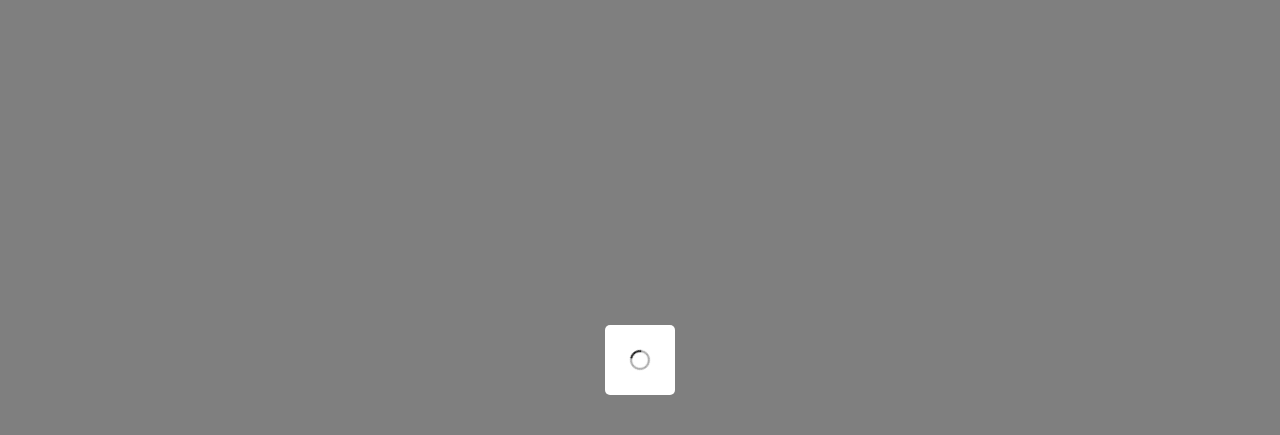

--- FILE ---
content_type: text/html; charset=utf-8
request_url: https://exploro.se/
body_size: 2112
content:

<!DOCTYPE html>
<html lang="en" dir="ltr">
<head>

    <title>Start - Exploro</title>
    <meta name="description" content="" />
    <meta name="keywords" content="" />

    <meta name="twitter:card" content="summary_large_image" />
    <meta name="twitter:title" content="Start - Exploro" />
    <meta name="twitter:text:title" content="Start - Exploro" />
    <meta name="twitter:description" content="" />
    <meta name="twitter:image" content="" />
    <meta name="twitter:image:alt" content="Start - Exploro" />

    <meta property="og:url" content="/" />
    <meta property="og:title" content="Start - Exploro" />
    <meta property="og:image" content="" />
    <meta property="og:image:alt" content="Start - Exploro" />
    <meta property="og:description" content="" />

    <base href="/" />
    <meta charset="utf-8" />
    <meta http-equiv="x-ua-compatible" content="ie=edge">
    <meta name="viewport" content="width=device-width, initial-scale=1.0">

    <meta name="robots" content="all">

    <link rel="preload" href="/assets/fonts/mulish-black-900.woff2" as="font" crossorigin />
    <link rel="preload" href="/assets/fonts/mulish-regular-400.woff2" as="font" crossorigin />
    <link rel="preload" href="/assets/fonts/mulish-extra-bold-800.woff2" as="font" crossorigin />
    <link rel="preload" href="/assets/fonts/mulish-semibold-600.woff2" as="font" crossorigin />

    <link rel="preconnect" href="https://lri-mitalineaumb-prod.azurewebsites.net" crossorigin>
    <link rel="preconnect" href="https://www.google-analytics.com" crossorigin>
    <link rel="preconnect" href="https://storage.googleapis.com" crossorigin>
    <link rel="preconnect" href="https://analytics.sleeknote.com" crossorigin>
    <link rel="preconnect" href="https://sleeknotecustomerscripts.sleeknote.com" crossorigin>
    <link rel="preconnect" href="https://sleeknotestaticcontent.sleeknote.com" crossorigin>
    <link href="/Bundles/styles.e147f6cdb92ca5c2.css" rel="stylesheet"/>


        <link rel="apple-touch-icon" sizes="180x180" href="/assets/favicon/exploro/apple-touch-icon.png?bk=eb37208f" />
        <link rel="icon" type="image/png" sizes="32x32" href="/assets/favicon/exploro/favicon-32x32.png?bk=eb37208f" />
        <link rel="icon" type="image/png" sizes="16x16" href="/assets/favicon/exploro/favicon-16x16.png?bk=eb37208f" />
        <link rel="manifest" href="/assets/favicon/exploro/manifest.json?bk=eb37208f" />
        <link rel="shortcut icon" href="/assets/favicon/exploro/favicon.ico?bk=eb37208f" />
        <meta name="msapplication-config" content="/assets/favicon/exploro/browserconfig.xml?bk=eb37208f">
        <link rel="mask-icon" href="/assets/favicon/exploro/safari-pinned-tab.svg?bk=eb37208f" color="#5bbad5">
        <meta name="msapplication-TileColor" content="#2b5797">
        <meta name="theme-color" content="#ffffff">

    <script>
        var bk = 'eb37208f';

        // Check that service workers are registered
        if ('serviceWorker' in navigator) {
            // Use the window load event to keep the page load performant
            window.addEventListener('load', () => {
                navigator.serviceWorker.register('/service-worker.js?buildKey=' + encodeURIComponent(bk), {
                    scope: './'
                });
            });
        } else {
            console.log('No need to register a new service worker!');
        }
    </script>

    <link rel="stylesheet" href="/Bundles/initial.min.css?bk=eb37208f" />

    <link rel="canonical" href="https://exploro.se/">
    <script>
        var link = document.querySelector("link[rel='canonical']");

        const observeUrlChange = () => {
            let oldHref = document.location.href;
            const body = document.querySelector('body');
            const observer = new MutationObserver((mutations) => {
                if (oldHref !== document.location.href) {
                    oldHref = document.location.href;
                    link.setAttribute('href', document.location.origin + document.location.pathname);
                }
            });
            observer.observe(body, { childList: true, subtree: true });
        };

        document.addEventListener("readystatechange", (event) => {
            if (event.target.readyState === "interactive") {
                observeUrlChange();
            }
        });

    </script>
</head>
<body>
    <noscript>
        <p>Denne hjemmeside kræver javascript</p>
    </noscript>
    <div class="loading-overlay">
        <div class="container">
            <div class="spinner"></div>
        </div>
    </div>
    <portal-root>
    </portal-root>
    
    
    <script>
        var user = window.user || {};
        var useWebP = window.useWebP || {};
        var device = window.device || {};
        var scrollLocked = window.scrollLocked || {};
        var scrollbarWidth = window.scrollbarWidth || {};

        var model = {"UserId":"00000000-0000-0000-0000-000000000000","ContextIdentifier":null,"AccessToken":null,"RefreshToken":null,"Initials":null,"HasAccess":false,"UserName":null,"IsTeacher":false,"IsAlineaUser":false,"DisplayName":null,"AuthenticationToken":null,"BuildKey":null,"InstitutionName":null,"InstitutionId":"00000000-0000-0000-0000-000000000000","InstitutionShortId":null,"InstitutionNumber":null,"ExpiresAt":null,"IdToken":null,"DoNotTrack":false};
        if (model.HasAccess) {
            user = {"UserId":"00000000-0000-0000-0000-000000000000","ContextIdentifier":null,"AccessToken":null,"RefreshToken":null,"Initials":null,"HasAccess":false,"UserName":null,"IsTeacher":false,"IsAlineaUser":false,"DisplayName":null,"AuthenticationToken":null,"BuildKey":null,"InstitutionName":null,"InstitutionId":"00000000-0000-0000-0000-000000000000","InstitutionShortId":null,"InstitutionNumber":null,"ExpiresAt":null,"IdToken":null,"DoNotTrack":false};
            if (user && user.AccessToken) window.sessionStorage.setItem('Authorization', user.AccessToken);
        }
        var error = {};
    </script>
    <script src="/Bundles/runtime.751160d7d5a19568.js"></script>
<script src="/Bundles/polyfills.34313551677d1229.js"></script>
<script src="/Bundles/main.da2fdeb552ffc91e.js"></script>

    

</body>
</html>